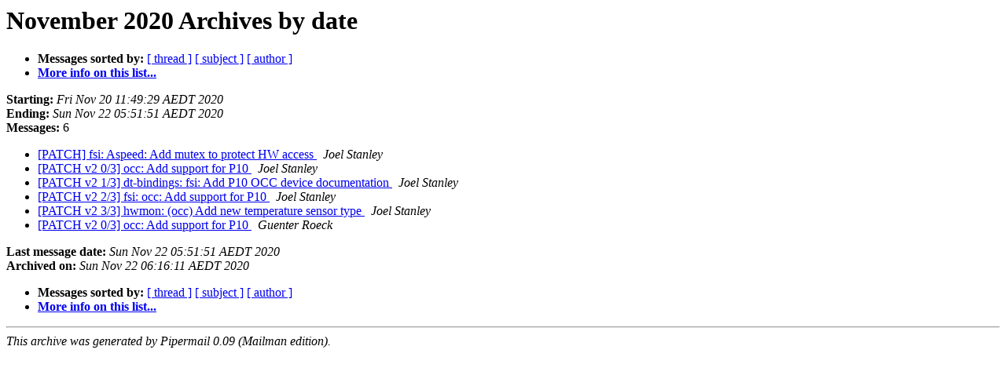

--- FILE ---
content_type: text/html
request_url: https://lists.ozlabs.org/pipermail/linux-fsi/2020-November/date.html
body_size: 866
content:
<!DOCTYPE HTML PUBLIC "-//W3C//DTD HTML 4.01 Transitional//EN">
<HTML>
  <HEAD>
     <title>The linux-fsi November 2020 Archive by date</title>
     <META NAME="robots" CONTENT="noindex,follow">
     <META http-equiv="Content-Type" content="text/html; charset=us-ascii">
  </HEAD>
  <BODY BGCOLOR="#ffffff">
      <a name="start"></A>
      <h1>November 2020 Archives by date</h1>
      <ul>
         <li> <b>Messages sorted by:</b>
	        <a href="thread.html#start">[ thread ]</a>
		<a href="subject.html#start">[ subject ]</a>
		<a href="author.html#start">[ author ]</a>
		

	     <li><b><a href="https://lists.ozlabs.org/listinfo/linux-fsi">More info on this list...
                    </a></b></li>
      </ul>
      <p><b>Starting:</b> <i>Fri Nov 20 11:49:29 AEDT 2020</i><br>
         <b>Ending:</b> <i>Sun Nov 22 05:51:51 AEDT 2020</i><br>
         <b>Messages:</b> 6<p>
     <ul>

<LI><A HREF="000126.html">[PATCH] fsi: Aspeed: Add mutex to protect HW access
</A><A NAME="126">&nbsp;</A>
<I>Joel Stanley
</I>

<LI><A HREF="000128.html">[PATCH v2 0/3] occ: Add support for P10
</A><A NAME="128">&nbsp;</A>
<I>Joel Stanley
</I>

<LI><A HREF="000127.html">[PATCH v2 1/3] dt-bindings: fsi: Add P10 OCC device documentation
</A><A NAME="127">&nbsp;</A>
<I>Joel Stanley
</I>

<LI><A HREF="000129.html">[PATCH v2 2/3] fsi: occ: Add support for P10
</A><A NAME="129">&nbsp;</A>
<I>Joel Stanley
</I>

<LI><A HREF="000130.html">[PATCH v2 3/3] hwmon: (occ) Add new temperature sensor type
</A><A NAME="130">&nbsp;</A>
<I>Joel Stanley
</I>

<LI><A HREF="000131.html">[PATCH v2 0/3] occ: Add support for P10
</A><A NAME="131">&nbsp;</A>
<I>Guenter Roeck
</I>

    </ul>
    <p>
      <a name="end"><b>Last message date:</b></a> 
       <i>Sun Nov 22 05:51:51 AEDT 2020</i><br>
    <b>Archived on:</b> <i>Sun Nov 22 06:16:11 AEDT 2020</i>
    <p>
   <ul>
         <li> <b>Messages sorted by:</b>
	        <a href="thread.html#start">[ thread ]</a>
		<a href="subject.html#start">[ subject ]</a>
		<a href="author.html#start">[ author ]</a>
		
	     <li><b><a href="https://lists.ozlabs.org/listinfo/linux-fsi">More info on this list...
                    </a></b></li>
     </ul>
     <p>
     <hr>
     <i>This archive was generated by
     Pipermail 0.09 (Mailman edition).</i>
  </BODY>
</HTML>

